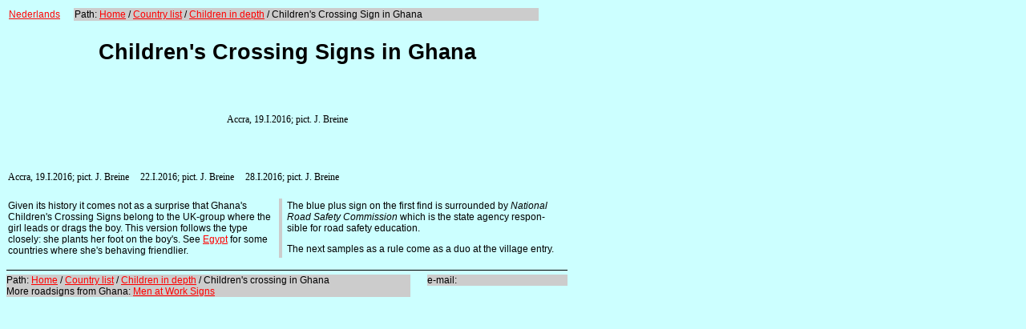

--- FILE ---
content_type: text/html
request_url: https://elve.net/rkidgha.htm
body_size: 1129
content:
<!DOCTYPE HTML>
<HTML lang="en">
<HEAD>
<TITLE>Roadsigns: Children's Crossing Signs in Ghana</TITLE>
<LINK REL="STYLESHEET" HREF="./road.css" TYPE="text/css">
<LINK REL="SHORTCUT ICON" HREF="./favicon.ico">
<script type="text/javascript" src="./misc/barmec.js">
</script>
<!-- Luc Vanhercke, CRE 07.IV.2016 -->
<meta http-equiv="Content-Type" content="text/html;charset=utf-8" >
<meta name="viewport" content="width=device-width, initial-scale=1.0">
<meta http-equiv="Content-Language" content="en">
<meta name="Description" content="Collection of pictures of roadsigns from all over the world; Children's Crossing Signs from Ghana.">
</HEAD>

<BODY class="kid">
<TABLE BORDER="0">
<COLGROUP><COL width="80"><COL width="580"></COLGROUP>
<TR class="alt tss9">
<TD><A HREF="./nl/rkidgha.htm">Nederlands</A></TD>
<TD class="gris">Path: <A HREF="http://www.elve.net/">Home</A> / <A HREF="./rcoulst.htm">Country list</A> 
/ <A HREF="./rkid02.htm">Children in depth</A> / Children's Crossing Sign in Ghana</TD>
</TR>
</TABLE>

<div class="brood tss9 act"><h2 class="tss20">Children's Crossing Signs in Ghana</h2></div>
<DIV class="brood act">
<P>
<DIV><IMG SRC="./kid/ghak16aw.jpg" width="640" height="250" ALT="">
<DIV class="act lok">Accra, 19.I.2016; pict. J. Breine</DIV>
</DIV>
</P>
</DIV>
<DIV class="brood">
<P>
<DIV class="col13"><IMG SRC="./kid/ghak16a.jpg" width="200" height="300" ALT="">
<DIV class="lok alt">Accra, 19.I.2016; pict. J. Breine</DIV></DIV>
<DIV class="col13 act"><IMG SRC="./kid/ghak16b.jpg" width="200" height="300" ALT="">
<DIV class="lok alt">22.I.2016; pict. J. Breine</DIV></DIV>
<DIV class="col13"><IMG SRC="./kid/ghak16c.jpg" width="200" height="300" ALT="">
<DIV class="lok alt">28.I.2016; pict. J. Breine</DIV></DIV>

</P>
</DIV>
<DIV class="brood alt tss9">
<P>
<DIV class="colw50 randr">Given its history it comes not as a surprise that Ghana's Children's Crossing Signs belong to the UK-group
 where the girl leads or drags the boy. This version follows the type closely: she plants her foot on the boy's.
 See <A HREF="rkideg.htm">Egypt</A> for some countries where she's behaving friendlier.
</DIV>
<DIV class="colw50">The blue plus sign on the first find is surrounded by <EM>National Road Safety Commission</EM> which
 is the state agency respon&shy;sible for road safety education.
<P>The next samples as a rule come as a duo at the village entry.</P>
</DIV>
</P>
</DIV>

<DIV class="bpad tss9"><div class="rphr"></div>
<DIV class="bpl gris">Path: <A HREF="http://www.elve.net/">Home</A>
/ <A HREF="./rcoulst.htm">Country list</A> 
/ <A HREF="./rkid02.htm">Children in depth</A>
/ Children's crossing in Ghana</DIV>
<DIV class="bpr gris">e-mail:&nbsp;<script type="text/javascript">
<!--
epost ( "xyz" , "d.xxx" ); 
// -->
</script></DIV>
<DIV class="bpl gris">More roadsigns from Ghana: 
 <A HREF="./rmengha.htm">Men at Work Signs</A></DIV>
</DIV>
</BODY>
</HTML>